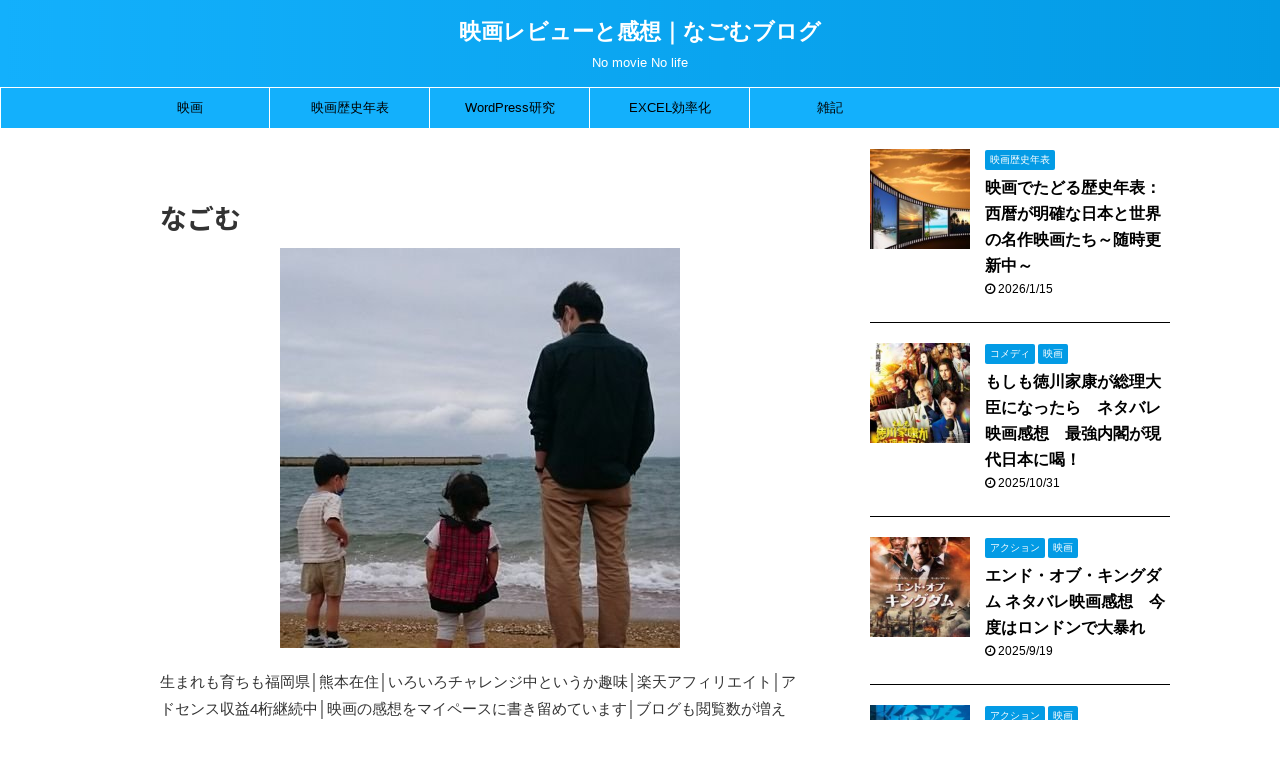

--- FILE ---
content_type: text/html; charset=UTF-8
request_url: https://nagoharu.com/author/natu1ban77/
body_size: 13086
content:
<!DOCTYPE html>
<!--[if lt IE 7]>
<html class="ie6" dir="ltr" lang="ja" prefix="og: https://ogp.me/ns#"> <![endif]-->
<!--[if IE 7]>
<html class="i7" dir="ltr" lang="ja" prefix="og: https://ogp.me/ns#"> <![endif]-->
<!--[if IE 8]>
<html class="ie" dir="ltr" lang="ja" prefix="og: https://ogp.me/ns#"> <![endif]-->
<!--[if gt IE 8]><!-->
<html dir="ltr" lang="ja" prefix="og: https://ogp.me/ns#" class="s-navi-search-overlay ">
	<!--<![endif]-->
	<head prefix="og: http://ogp.me/ns# fb: http://ogp.me/ns/fb# article: http://ogp.me/ns/article#">
		<meta charset="UTF-8" >
		<meta name="viewport" content="width=device-width,initial-scale=1.0,user-scalable=no,viewport-fit=cover">
		<meta name="format-detection" content="telephone=no" >
		<meta name="referrer" content="no-referrer-when-downgrade"/>

					<meta name="robots" content="noindex,follow">
		
		<link rel="alternate" type="application/rss+xml" title="映画レビューと感想｜なごむブログ RSS Feed" href="https://nagoharu.com/feed/" />
		<link rel="pingback" href="https://nagoharu.com/xmlrpc.php" >
		<!--[if lt IE 9]>
		<script src="https://nagoharu.com/wp-content/themes/affinger5/js/html5shiv.js"></script>
		<![endif]-->
					<style>img:is([sizes="auto" i], [sizes^="auto," i]) { contain-intrinsic-size: 3000px 1500px }</style>
	
		<!-- All in One SEO 4.9.3 - aioseo.com -->
	<meta name="description" content="生まれも育ちも福岡県│熊本在住│いろいろチャレンジ中というか趣味│楽天アフィリエイト│アドセンス収益4桁継続中│映画の感想をマイペースに書き留めています│ブログも閲覧数が増えてきてありがとう│note開設土or日更新できるか？（https://note.com/nagomu_40）│人のために何かできる余力を作る" />
	<meta name="robots" content="noindex, max-image-preview:large" />
	<link rel="canonical" href="https://nagoharu.com/author/natu1ban77/" />
	<link rel="next" href="https://nagoharu.com/author/natu1ban77/page/2/" />
	<meta name="generator" content="All in One SEO (AIOSEO) 4.9.3" />
		<script type="application/ld+json" class="aioseo-schema">
			{"@context":"https:\/\/schema.org","@graph":[{"@type":"BreadcrumbList","@id":"https:\/\/nagoharu.com\/author\/natu1ban77\/#breadcrumblist","itemListElement":[{"@type":"ListItem","@id":"https:\/\/nagoharu.com#listItem","position":1,"name":"\u30db\u30fc\u30e0","item":"https:\/\/nagoharu.com","nextItem":{"@type":"ListItem","@id":"https:\/\/nagoharu.com\/author\/natu1ban77\/#listItem","name":"\u306a\u3054\u3080"}},{"@type":"ListItem","@id":"https:\/\/nagoharu.com\/author\/natu1ban77\/#listItem","position":2,"name":"\u306a\u3054\u3080","previousItem":{"@type":"ListItem","@id":"https:\/\/nagoharu.com#listItem","name":"\u30db\u30fc\u30e0"}}]},{"@type":"Person","@id":"https:\/\/nagoharu.com\/#person","name":"\u306a\u3054\u3080","sameAs":["https:\/\/twitter.com\/nagomu_40"]},{"@type":"Person","@id":"https:\/\/nagoharu.com\/author\/natu1ban77\/#author","url":"https:\/\/nagoharu.com\/author\/natu1ban77\/","name":"\u306a\u3054\u3080","image":{"@type":"ImageObject","@id":"https:\/\/nagoharu.com\/author\/natu1ban77\/#authorImage","url":"https:\/\/secure.gravatar.com\/avatar\/6fa166445c74bdabad9a6cc7f17a69985861d983ba0e77cfb2b88c3aa7a5c2ca?s=96&d=mm&r=g","width":96,"height":96,"caption":"\u306a\u3054\u3080"},"sameAs":["https:\/\/twitter.com\/nagomu_40"],"mainEntityOfPage":{"@id":"https:\/\/nagoharu.com\/author\/natu1ban77\/#profilepage"}},{"@type":"ProfilePage","@id":"https:\/\/nagoharu.com\/author\/natu1ban77\/#profilepage","url":"https:\/\/nagoharu.com\/author\/natu1ban77\/","name":"\u306a\u3054\u3080 | \u6620\u753b\u30ec\u30d3\u30e5\u30fc\u3068\u611f\u60f3\uff5c\u306a\u3054\u3080\u30d6\u30ed\u30b0","description":"\u751f\u307e\u308c\u3082\u80b2\u3061\u3082\u798f\u5ca1\u770c\u2502\u718a\u672c\u5728\u4f4f\u2502\u3044\u308d\u3044\u308d\u30c1\u30e3\u30ec\u30f3\u30b8\u4e2d\u3068\u3044\u3046\u304b\u8da3\u5473\u2502\u697d\u5929\u30a2\u30d5\u30a3\u30ea\u30a8\u30a4\u30c8\u2502\u30a2\u30c9\u30bb\u30f3\u30b9\u53ce\u76ca4\u6841\u7d99\u7d9a\u4e2d\u2502\u6620\u753b\u306e\u611f\u60f3\u3092\u30de\u30a4\u30da\u30fc\u30b9\u306b\u66f8\u304d\u7559\u3081\u3066\u3044\u307e\u3059\u2502\u30d6\u30ed\u30b0\u3082\u95b2\u89a7\u6570\u304c\u5897\u3048\u3066\u304d\u3066\u3042\u308a\u304c\u3068\u3046\u2502note\u958b\u8a2d\u571for\u65e5\u66f4\u65b0\u3067\u304d\u308b\u304b\uff1f\uff08https:\/\/note.com\/nagomu_40\uff09\u2502\u4eba\u306e\u305f\u3081\u306b\u4f55\u304b\u3067\u304d\u308b\u4f59\u529b\u3092\u4f5c\u308b","inLanguage":"ja","isPartOf":{"@id":"https:\/\/nagoharu.com\/#website"},"breadcrumb":{"@id":"https:\/\/nagoharu.com\/author\/natu1ban77\/#breadcrumblist"},"dateCreated":"2020-11-12T17:03:13+09:00","mainEntity":{"@id":"https:\/\/nagoharu.com\/author\/natu1ban77\/#author"}},{"@type":"WebSite","@id":"https:\/\/nagoharu.com\/#website","url":"https:\/\/nagoharu.com\/","name":"\u306a\u3054\u3080\u30d6\u30ed\u30b0","description":"No movie No life","inLanguage":"ja","publisher":{"@id":"https:\/\/nagoharu.com\/#person"}}]}
		</script>
		<!-- All in One SEO -->

<title>なごむ | 映画レビューと感想｜なごむブログ</title>
<link rel='dns-prefetch' href='//ajax.googleapis.com' />
		<!-- This site uses the Google Analytics by MonsterInsights plugin v8.10.0 - Using Analytics tracking - https://www.monsterinsights.com/ -->
		<!-- Note: MonsterInsights is not currently configured on this site. The site owner needs to authenticate with Google Analytics in the MonsterInsights settings panel. -->
					<!-- No UA code set -->
				<!-- / Google Analytics by MonsterInsights -->
		<script type="text/javascript">
/* <![CDATA[ */
window._wpemojiSettings = {"baseUrl":"https:\/\/s.w.org\/images\/core\/emoji\/16.0.1\/72x72\/","ext":".png","svgUrl":"https:\/\/s.w.org\/images\/core\/emoji\/16.0.1\/svg\/","svgExt":".svg","source":{"concatemoji":"https:\/\/nagoharu.com\/wp-includes\/js\/wp-emoji-release.min.js?ver=6.8.2"}};
/*! This file is auto-generated */
!function(s,n){var o,i,e;function c(e){try{var t={supportTests:e,timestamp:(new Date).valueOf()};sessionStorage.setItem(o,JSON.stringify(t))}catch(e){}}function p(e,t,n){e.clearRect(0,0,e.canvas.width,e.canvas.height),e.fillText(t,0,0);var t=new Uint32Array(e.getImageData(0,0,e.canvas.width,e.canvas.height).data),a=(e.clearRect(0,0,e.canvas.width,e.canvas.height),e.fillText(n,0,0),new Uint32Array(e.getImageData(0,0,e.canvas.width,e.canvas.height).data));return t.every(function(e,t){return e===a[t]})}function u(e,t){e.clearRect(0,0,e.canvas.width,e.canvas.height),e.fillText(t,0,0);for(var n=e.getImageData(16,16,1,1),a=0;a<n.data.length;a++)if(0!==n.data[a])return!1;return!0}function f(e,t,n,a){switch(t){case"flag":return n(e,"\ud83c\udff3\ufe0f\u200d\u26a7\ufe0f","\ud83c\udff3\ufe0f\u200b\u26a7\ufe0f")?!1:!n(e,"\ud83c\udde8\ud83c\uddf6","\ud83c\udde8\u200b\ud83c\uddf6")&&!n(e,"\ud83c\udff4\udb40\udc67\udb40\udc62\udb40\udc65\udb40\udc6e\udb40\udc67\udb40\udc7f","\ud83c\udff4\u200b\udb40\udc67\u200b\udb40\udc62\u200b\udb40\udc65\u200b\udb40\udc6e\u200b\udb40\udc67\u200b\udb40\udc7f");case"emoji":return!a(e,"\ud83e\udedf")}return!1}function g(e,t,n,a){var r="undefined"!=typeof WorkerGlobalScope&&self instanceof WorkerGlobalScope?new OffscreenCanvas(300,150):s.createElement("canvas"),o=r.getContext("2d",{willReadFrequently:!0}),i=(o.textBaseline="top",o.font="600 32px Arial",{});return e.forEach(function(e){i[e]=t(o,e,n,a)}),i}function t(e){var t=s.createElement("script");t.src=e,t.defer=!0,s.head.appendChild(t)}"undefined"!=typeof Promise&&(o="wpEmojiSettingsSupports",i=["flag","emoji"],n.supports={everything:!0,everythingExceptFlag:!0},e=new Promise(function(e){s.addEventListener("DOMContentLoaded",e,{once:!0})}),new Promise(function(t){var n=function(){try{var e=JSON.parse(sessionStorage.getItem(o));if("object"==typeof e&&"number"==typeof e.timestamp&&(new Date).valueOf()<e.timestamp+604800&&"object"==typeof e.supportTests)return e.supportTests}catch(e){}return null}();if(!n){if("undefined"!=typeof Worker&&"undefined"!=typeof OffscreenCanvas&&"undefined"!=typeof URL&&URL.createObjectURL&&"undefined"!=typeof Blob)try{var e="postMessage("+g.toString()+"("+[JSON.stringify(i),f.toString(),p.toString(),u.toString()].join(",")+"));",a=new Blob([e],{type:"text/javascript"}),r=new Worker(URL.createObjectURL(a),{name:"wpTestEmojiSupports"});return void(r.onmessage=function(e){c(n=e.data),r.terminate(),t(n)})}catch(e){}c(n=g(i,f,p,u))}t(n)}).then(function(e){for(var t in e)n.supports[t]=e[t],n.supports.everything=n.supports.everything&&n.supports[t],"flag"!==t&&(n.supports.everythingExceptFlag=n.supports.everythingExceptFlag&&n.supports[t]);n.supports.everythingExceptFlag=n.supports.everythingExceptFlag&&!n.supports.flag,n.DOMReady=!1,n.readyCallback=function(){n.DOMReady=!0}}).then(function(){return e}).then(function(){var e;n.supports.everything||(n.readyCallback(),(e=n.source||{}).concatemoji?t(e.concatemoji):e.wpemoji&&e.twemoji&&(t(e.twemoji),t(e.wpemoji)))}))}((window,document),window._wpemojiSettings);
/* ]]> */
</script>
<style id='wp-emoji-styles-inline-css' type='text/css'>

	img.wp-smiley, img.emoji {
		display: inline !important;
		border: none !important;
		box-shadow: none !important;
		height: 1em !important;
		width: 1em !important;
		margin: 0 0.07em !important;
		vertical-align: -0.1em !important;
		background: none !important;
		padding: 0 !important;
	}
</style>
<link rel='stylesheet' id='wp-block-library-css' href='https://nagoharu.com/wp-includes/css/dist/block-library/style.min.css?ver=6.8.2' type='text/css' media='all' />
<style id='classic-theme-styles-inline-css' type='text/css'>
/*! This file is auto-generated */
.wp-block-button__link{color:#fff;background-color:#32373c;border-radius:9999px;box-shadow:none;text-decoration:none;padding:calc(.667em + 2px) calc(1.333em + 2px);font-size:1.125em}.wp-block-file__button{background:#32373c;color:#fff;text-decoration:none}
</style>
<link rel='stylesheet' id='aioseo/css/src/vue/standalone/blocks/table-of-contents/global.scss-css' href='https://nagoharu.com/wp-content/plugins/all-in-one-seo-pack/dist/Lite/assets/css/table-of-contents/global.e90f6d47.css?ver=4.9.3' type='text/css' media='all' />
<style id='global-styles-inline-css' type='text/css'>
:root{--wp--preset--aspect-ratio--square: 1;--wp--preset--aspect-ratio--4-3: 4/3;--wp--preset--aspect-ratio--3-4: 3/4;--wp--preset--aspect-ratio--3-2: 3/2;--wp--preset--aspect-ratio--2-3: 2/3;--wp--preset--aspect-ratio--16-9: 16/9;--wp--preset--aspect-ratio--9-16: 9/16;--wp--preset--color--black: #000000;--wp--preset--color--cyan-bluish-gray: #abb8c3;--wp--preset--color--white: #ffffff;--wp--preset--color--pale-pink: #f78da7;--wp--preset--color--vivid-red: #cf2e2e;--wp--preset--color--luminous-vivid-orange: #ff6900;--wp--preset--color--luminous-vivid-amber: #fcb900;--wp--preset--color--light-green-cyan: #7bdcb5;--wp--preset--color--vivid-green-cyan: #00d084;--wp--preset--color--pale-cyan-blue: #8ed1fc;--wp--preset--color--vivid-cyan-blue: #0693e3;--wp--preset--color--vivid-purple: #9b51e0;--wp--preset--color--soft-red: #e6514c;--wp--preset--color--light-grayish-red: #fdebee;--wp--preset--color--vivid-yellow: #ffc107;--wp--preset--color--very-pale-yellow: #fffde7;--wp--preset--color--very-light-gray: #fafafa;--wp--preset--color--very-dark-gray: #313131;--wp--preset--color--original-color-a: #43a047;--wp--preset--color--original-color-b: #795548;--wp--preset--color--original-color-c: #ec407a;--wp--preset--color--original-color-d: #9e9d24;--wp--preset--gradient--vivid-cyan-blue-to-vivid-purple: linear-gradient(135deg,rgba(6,147,227,1) 0%,rgb(155,81,224) 100%);--wp--preset--gradient--light-green-cyan-to-vivid-green-cyan: linear-gradient(135deg,rgb(122,220,180) 0%,rgb(0,208,130) 100%);--wp--preset--gradient--luminous-vivid-amber-to-luminous-vivid-orange: linear-gradient(135deg,rgba(252,185,0,1) 0%,rgba(255,105,0,1) 100%);--wp--preset--gradient--luminous-vivid-orange-to-vivid-red: linear-gradient(135deg,rgba(255,105,0,1) 0%,rgb(207,46,46) 100%);--wp--preset--gradient--very-light-gray-to-cyan-bluish-gray: linear-gradient(135deg,rgb(238,238,238) 0%,rgb(169,184,195) 100%);--wp--preset--gradient--cool-to-warm-spectrum: linear-gradient(135deg,rgb(74,234,220) 0%,rgb(151,120,209) 20%,rgb(207,42,186) 40%,rgb(238,44,130) 60%,rgb(251,105,98) 80%,rgb(254,248,76) 100%);--wp--preset--gradient--blush-light-purple: linear-gradient(135deg,rgb(255,206,236) 0%,rgb(152,150,240) 100%);--wp--preset--gradient--blush-bordeaux: linear-gradient(135deg,rgb(254,205,165) 0%,rgb(254,45,45) 50%,rgb(107,0,62) 100%);--wp--preset--gradient--luminous-dusk: linear-gradient(135deg,rgb(255,203,112) 0%,rgb(199,81,192) 50%,rgb(65,88,208) 100%);--wp--preset--gradient--pale-ocean: linear-gradient(135deg,rgb(255,245,203) 0%,rgb(182,227,212) 50%,rgb(51,167,181) 100%);--wp--preset--gradient--electric-grass: linear-gradient(135deg,rgb(202,248,128) 0%,rgb(113,206,126) 100%);--wp--preset--gradient--midnight: linear-gradient(135deg,rgb(2,3,129) 0%,rgb(40,116,252) 100%);--wp--preset--font-size--small: 13px;--wp--preset--font-size--medium: 20px;--wp--preset--font-size--large: 36px;--wp--preset--font-size--x-large: 42px;--wp--preset--spacing--20: 0.44rem;--wp--preset--spacing--30: 0.67rem;--wp--preset--spacing--40: 1rem;--wp--preset--spacing--50: 1.5rem;--wp--preset--spacing--60: 2.25rem;--wp--preset--spacing--70: 3.38rem;--wp--preset--spacing--80: 5.06rem;--wp--preset--shadow--natural: 6px 6px 9px rgba(0, 0, 0, 0.2);--wp--preset--shadow--deep: 12px 12px 50px rgba(0, 0, 0, 0.4);--wp--preset--shadow--sharp: 6px 6px 0px rgba(0, 0, 0, 0.2);--wp--preset--shadow--outlined: 6px 6px 0px -3px rgba(255, 255, 255, 1), 6px 6px rgba(0, 0, 0, 1);--wp--preset--shadow--crisp: 6px 6px 0px rgba(0, 0, 0, 1);}:where(.is-layout-flex){gap: 0.5em;}:where(.is-layout-grid){gap: 0.5em;}body .is-layout-flex{display: flex;}.is-layout-flex{flex-wrap: wrap;align-items: center;}.is-layout-flex > :is(*, div){margin: 0;}body .is-layout-grid{display: grid;}.is-layout-grid > :is(*, div){margin: 0;}:where(.wp-block-columns.is-layout-flex){gap: 2em;}:where(.wp-block-columns.is-layout-grid){gap: 2em;}:where(.wp-block-post-template.is-layout-flex){gap: 1.25em;}:where(.wp-block-post-template.is-layout-grid){gap: 1.25em;}.has-black-color{color: var(--wp--preset--color--black) !important;}.has-cyan-bluish-gray-color{color: var(--wp--preset--color--cyan-bluish-gray) !important;}.has-white-color{color: var(--wp--preset--color--white) !important;}.has-pale-pink-color{color: var(--wp--preset--color--pale-pink) !important;}.has-vivid-red-color{color: var(--wp--preset--color--vivid-red) !important;}.has-luminous-vivid-orange-color{color: var(--wp--preset--color--luminous-vivid-orange) !important;}.has-luminous-vivid-amber-color{color: var(--wp--preset--color--luminous-vivid-amber) !important;}.has-light-green-cyan-color{color: var(--wp--preset--color--light-green-cyan) !important;}.has-vivid-green-cyan-color{color: var(--wp--preset--color--vivid-green-cyan) !important;}.has-pale-cyan-blue-color{color: var(--wp--preset--color--pale-cyan-blue) !important;}.has-vivid-cyan-blue-color{color: var(--wp--preset--color--vivid-cyan-blue) !important;}.has-vivid-purple-color{color: var(--wp--preset--color--vivid-purple) !important;}.has-black-background-color{background-color: var(--wp--preset--color--black) !important;}.has-cyan-bluish-gray-background-color{background-color: var(--wp--preset--color--cyan-bluish-gray) !important;}.has-white-background-color{background-color: var(--wp--preset--color--white) !important;}.has-pale-pink-background-color{background-color: var(--wp--preset--color--pale-pink) !important;}.has-vivid-red-background-color{background-color: var(--wp--preset--color--vivid-red) !important;}.has-luminous-vivid-orange-background-color{background-color: var(--wp--preset--color--luminous-vivid-orange) !important;}.has-luminous-vivid-amber-background-color{background-color: var(--wp--preset--color--luminous-vivid-amber) !important;}.has-light-green-cyan-background-color{background-color: var(--wp--preset--color--light-green-cyan) !important;}.has-vivid-green-cyan-background-color{background-color: var(--wp--preset--color--vivid-green-cyan) !important;}.has-pale-cyan-blue-background-color{background-color: var(--wp--preset--color--pale-cyan-blue) !important;}.has-vivid-cyan-blue-background-color{background-color: var(--wp--preset--color--vivid-cyan-blue) !important;}.has-vivid-purple-background-color{background-color: var(--wp--preset--color--vivid-purple) !important;}.has-black-border-color{border-color: var(--wp--preset--color--black) !important;}.has-cyan-bluish-gray-border-color{border-color: var(--wp--preset--color--cyan-bluish-gray) !important;}.has-white-border-color{border-color: var(--wp--preset--color--white) !important;}.has-pale-pink-border-color{border-color: var(--wp--preset--color--pale-pink) !important;}.has-vivid-red-border-color{border-color: var(--wp--preset--color--vivid-red) !important;}.has-luminous-vivid-orange-border-color{border-color: var(--wp--preset--color--luminous-vivid-orange) !important;}.has-luminous-vivid-amber-border-color{border-color: var(--wp--preset--color--luminous-vivid-amber) !important;}.has-light-green-cyan-border-color{border-color: var(--wp--preset--color--light-green-cyan) !important;}.has-vivid-green-cyan-border-color{border-color: var(--wp--preset--color--vivid-green-cyan) !important;}.has-pale-cyan-blue-border-color{border-color: var(--wp--preset--color--pale-cyan-blue) !important;}.has-vivid-cyan-blue-border-color{border-color: var(--wp--preset--color--vivid-cyan-blue) !important;}.has-vivid-purple-border-color{border-color: var(--wp--preset--color--vivid-purple) !important;}.has-vivid-cyan-blue-to-vivid-purple-gradient-background{background: var(--wp--preset--gradient--vivid-cyan-blue-to-vivid-purple) !important;}.has-light-green-cyan-to-vivid-green-cyan-gradient-background{background: var(--wp--preset--gradient--light-green-cyan-to-vivid-green-cyan) !important;}.has-luminous-vivid-amber-to-luminous-vivid-orange-gradient-background{background: var(--wp--preset--gradient--luminous-vivid-amber-to-luminous-vivid-orange) !important;}.has-luminous-vivid-orange-to-vivid-red-gradient-background{background: var(--wp--preset--gradient--luminous-vivid-orange-to-vivid-red) !important;}.has-very-light-gray-to-cyan-bluish-gray-gradient-background{background: var(--wp--preset--gradient--very-light-gray-to-cyan-bluish-gray) !important;}.has-cool-to-warm-spectrum-gradient-background{background: var(--wp--preset--gradient--cool-to-warm-spectrum) !important;}.has-blush-light-purple-gradient-background{background: var(--wp--preset--gradient--blush-light-purple) !important;}.has-blush-bordeaux-gradient-background{background: var(--wp--preset--gradient--blush-bordeaux) !important;}.has-luminous-dusk-gradient-background{background: var(--wp--preset--gradient--luminous-dusk) !important;}.has-pale-ocean-gradient-background{background: var(--wp--preset--gradient--pale-ocean) !important;}.has-electric-grass-gradient-background{background: var(--wp--preset--gradient--electric-grass) !important;}.has-midnight-gradient-background{background: var(--wp--preset--gradient--midnight) !important;}.has-small-font-size{font-size: var(--wp--preset--font-size--small) !important;}.has-medium-font-size{font-size: var(--wp--preset--font-size--medium) !important;}.has-large-font-size{font-size: var(--wp--preset--font-size--large) !important;}.has-x-large-font-size{font-size: var(--wp--preset--font-size--x-large) !important;}
:where(.wp-block-post-template.is-layout-flex){gap: 1.25em;}:where(.wp-block-post-template.is-layout-grid){gap: 1.25em;}
:where(.wp-block-columns.is-layout-flex){gap: 2em;}:where(.wp-block-columns.is-layout-grid){gap: 2em;}
:root :where(.wp-block-pullquote){font-size: 1.5em;line-height: 1.6;}
</style>
<link rel='stylesheet' id='normalize-css' href='https://nagoharu.com/wp-content/themes/affinger5/css/normalize.css?ver=1.5.9' type='text/css' media='all' />
<link rel='stylesheet' id='font-awesome-css' href='https://nagoharu.com/wp-content/themes/affinger5/css/fontawesome/css/font-awesome.min.css?ver=4.7.0' type='text/css' media='all' />
<link rel='stylesheet' id='font-awesome-animation-css' href='https://nagoharu.com/wp-content/themes/affinger5/css/fontawesome/css/font-awesome-animation.min.css?ver=6.8.2' type='text/css' media='all' />
<link rel='stylesheet' id='st_svg-css' href='https://nagoharu.com/wp-content/themes/affinger5/st_svg/style.css?ver=6.8.2' type='text/css' media='all' />
<link rel='stylesheet' id='slick-css' href='https://nagoharu.com/wp-content/themes/affinger5/vendor/slick/slick.css?ver=1.8.0' type='text/css' media='all' />
<link rel='stylesheet' id='slick-theme-css' href='https://nagoharu.com/wp-content/themes/affinger5/vendor/slick/slick-theme.css?ver=1.8.0' type='text/css' media='all' />
<link rel='stylesheet' id='fonts-googleapis-notosansjp-css' href='//fonts.googleapis.com/css?family=Noto+Sans+JP%3A400%2C700&#038;display=swap&#038;subset=japanese&#038;ver=6.8.2' type='text/css' media='all' />
<link rel='stylesheet' id='style-css' href='https://nagoharu.com/wp-content/themes/affinger5/style.css?ver=6.8.2' type='text/css' media='all' />
<link rel='stylesheet' id='child-style-css' href='https://nagoharu.com/wp-content/themes/affinger5-child/style.css?ver=6.8.2' type='text/css' media='all' />
<link rel='stylesheet' id='single-css' href='https://nagoharu.com/wp-content/themes/affinger5/st-rankcss.php' type='text/css' media='all' />
<link rel='stylesheet' id='st-themecss-css' href='https://nagoharu.com/wp-content/themes/affinger5/st-themecss-loader.php?ver=6.8.2' type='text/css' media='all' />
<script type="text/javascript" src="//ajax.googleapis.com/ajax/libs/jquery/1.11.3/jquery.min.js?ver=1.11.3" id="jquery-js"></script>
<link rel="https://api.w.org/" href="https://nagoharu.com/wp-json/" /><link rel="alternate" title="JSON" type="application/json" href="https://nagoharu.com/wp-json/wp/v2/users/1" /><meta name="robots" content="noindex, follow" />
<link rel="next" href="https://nagoharu.com/author/natu1ban77/page/2/" />
<!-- Global site tag (gtag.js) - Google Analytics -->
<script async src="https://www.googletagmanager.com/gtag/js?id=G-W0NR5YX35F"></script>
<script>
  window.dataLayer = window.dataLayer || [];
  function gtag(){dataLayer.push(arguments);}
  gtag('js', new Date());

  gtag('config', 'G-W0NR5YX35F');
</script>
<style type="text/css" id="custom-background-css">
body.custom-background { background-color: #ffffff; }
</style>
			<style type="text/css" id="wp-custom-css">
			/*ヘッダー画像を画面幅までにする
——————————–*/
#st-header {
max-width: none !important;
}
/*ここまで*/		</style>
							<!-- OGP -->
	
						<meta name="twitter:card" content="summary_large_image">
				<meta name="twitter:site" content="@nagomu_40">
		<meta name="twitter:title" content="映画レビューと感想｜なごむブログ">
		<meta name="twitter:description" content="No movie No life">
		<meta name="twitter:image" content="https://nagoharu.com/wp-content/themes/affinger5/images/no-img.png">
		<!-- /OGP -->
		


<script>
	jQuery(function(){
		jQuery('.st-btn-open').click(function(){
			jQuery(this).next('.st-slidebox').stop(true, true).slideToggle();
			jQuery(this).addClass('st-btn-open-click');
		});
	});
</script>


<script>
	jQuery(function(){
		jQuery("#toc_container:not(:has(ul ul))").addClass("only-toc");
		jQuery(".st-ac-box ul:has(.cat-item)").each(function(){
			jQuery(this).addClass("st-ac-cat");
		});
	});
</script>

<script>
	jQuery(function(){
						jQuery('.st-star').parent('.rankh4').css('padding-bottom','5px'); // スターがある場合のランキング見出し調整
	});
</script>


			</head>
	<body class="archive author author-natu1ban77 author-1 custom-background wp-theme-affinger5 wp-child-theme-affinger5-child not-front-page" >
				<div id="st-ami">
				<div id="wrapper" class="">
				<div id="wrapper-in">
					<header id="st-headwide">
						<div id="headbox-bg">
							<div id="headbox">

								<nav id="s-navi" class="pcnone" data-st-nav data-st-nav-type="normal">
		<dl class="acordion is-active" data-st-nav-primary>
			<dt class="trigger">
				<p class="acordion_button"><span class="op op-menu"><i class="fa st-svg-menu"></i></span></p>

				
				
							<!-- 追加メニュー -->
							
							<!-- 追加メニュー2 -->
							
							</dt>

			<dd class="acordion_tree">
				<div class="acordion_tree_content">

					

												<div class="menu-%e6%98%a0%e7%94%bb-container"><ul id="menu-%e6%98%a0%e7%94%bb" class="menu"><li id="menu-item-342" class="menu-item menu-item-type-taxonomy menu-item-object-category menu-item-has-children menu-item-342"><a href="https://nagoharu.com/category/%e6%98%a0%e7%94%bb/"><span class="menu-item-label">映画</span></a>
<ul class="sub-menu">
	<li id="menu-item-344" class="menu-item menu-item-type-taxonomy menu-item-object-category menu-item-344"><a href="https://nagoharu.com/category/%e6%98%a0%e7%94%bb/dorama/"><span class="menu-item-label">ドラマ</span></a></li>
	<li id="menu-item-345" class="menu-item menu-item-type-taxonomy menu-item-object-category menu-item-345"><a href="https://nagoharu.com/category/%e6%98%a0%e7%94%bb/%e6%9c%aa%e5%88%86%e9%a1%9e/"><span class="menu-item-label">アクション</span></a></li>
	<li id="menu-item-346" class="menu-item menu-item-type-taxonomy menu-item-object-category menu-item-346"><a href="https://nagoharu.com/category/%e6%98%a0%e7%94%bb/%e3%82%b5%e3%82%b9%e3%83%9a%e3%83%b3%e3%82%b9-%e6%98%a0%e7%94%bb/"><span class="menu-item-label">サスペンス</span></a></li>
	<li id="menu-item-347" class="menu-item menu-item-type-taxonomy menu-item-object-category menu-item-347"><a href="https://nagoharu.com/category/%e6%98%a0%e7%94%bb/%e3%82%b3%e3%83%a1%e3%83%87%e3%82%a3/"><span class="menu-item-label">コメディ</span></a></li>
	<li id="menu-item-348" class="menu-item menu-item-type-taxonomy menu-item-object-category menu-item-348"><a href="https://nagoharu.com/category/%e6%98%a0%e7%94%bb/%e3%83%9b%e3%83%a9%e3%83%bc/"><span class="menu-item-label">ホラー</span></a></li>
	<li id="menu-item-724" class="menu-item menu-item-type-taxonomy menu-item-object-category menu-item-724"><a href="https://nagoharu.com/category/%e6%98%a0%e7%94%bb/%e3%83%95%e3%82%a1%e3%83%b3%e3%82%bf%e3%82%b8%e3%83%bc/"><span class="menu-item-label">ファンタジー</span></a></li>
</ul>
</li>
<li id="menu-item-1537" class="menu-item menu-item-type-taxonomy menu-item-object-category menu-item-1537"><a href="https://nagoharu.com/category/%e6%98%a0%e7%94%bb%e6%ad%b4%e5%8f%b2%e5%b9%b4%e8%a1%a8/"><span class="menu-item-label">映画歴史年表</span></a></li>
<li id="menu-item-349" class="menu-item menu-item-type-taxonomy menu-item-object-category menu-item-349"><a href="https://nagoharu.com/category/wordpress%e7%a0%94%e7%a9%b6/"><span class="menu-item-label">WordPress研究</span></a></li>
<li id="menu-item-924" class="menu-item menu-item-type-taxonomy menu-item-object-category menu-item-924"><a href="https://nagoharu.com/category/excel%e5%8a%b9%e7%8e%87%e5%8c%96/"><span class="menu-item-label">EXCEL効率化</span></a></li>
<li id="menu-item-540" class="menu-item menu-item-type-taxonomy menu-item-object-category menu-item-540"><a href="https://nagoharu.com/category/%e9%9b%91%e8%a8%98/"><span class="menu-item-label">雑記</span></a></li>
</ul></div>						<div class="clear"></div>

					
				</div>
			</dd>

					</dl>

					</nav>

								<div id="header-l">
									
									<div id="st-text-logo">
										
            
			
				<!-- ロゴ又はブログ名 -->
				                
					<p class="sitename sitenametop"><a href="https://nagoharu.com/">
  						                      		  映画レビューと感想｜なごむブログ                   		               		 </a></p>
                     
   				          		<!-- ロゴ又はブログ名ここまで -->
                
           		<!-- キャプション -->
           							<p class="descr">
						No movie No life					</p>
				
			
		
    									</div>
								</div><!-- /#header-l -->

								<div id="header-r" class="smanone">
									
								</div><!-- /#header-r -->
							</div><!-- /#headbox-bg -->
						</div><!-- /#headbox clearfix -->

						
						
						
						
											
<div id="gazou-wide">
			<div id="st-menubox">
			<div id="st-menuwide">
				<nav class="smanone clearfix"><ul id="menu-%e6%98%a0%e7%94%bb-1" class="menu"><li class="menu-item menu-item-type-taxonomy menu-item-object-category menu-item-has-children menu-item-342"><a href="https://nagoharu.com/category/%e6%98%a0%e7%94%bb/">映画</a>
<ul class="sub-menu">
	<li class="menu-item menu-item-type-taxonomy menu-item-object-category menu-item-344"><a href="https://nagoharu.com/category/%e6%98%a0%e7%94%bb/dorama/">ドラマ</a></li>
	<li class="menu-item menu-item-type-taxonomy menu-item-object-category menu-item-345"><a href="https://nagoharu.com/category/%e6%98%a0%e7%94%bb/%e6%9c%aa%e5%88%86%e9%a1%9e/">アクション</a></li>
	<li class="menu-item menu-item-type-taxonomy menu-item-object-category menu-item-346"><a href="https://nagoharu.com/category/%e6%98%a0%e7%94%bb/%e3%82%b5%e3%82%b9%e3%83%9a%e3%83%b3%e3%82%b9-%e6%98%a0%e7%94%bb/">サスペンス</a></li>
	<li class="menu-item menu-item-type-taxonomy menu-item-object-category menu-item-347"><a href="https://nagoharu.com/category/%e6%98%a0%e7%94%bb/%e3%82%b3%e3%83%a1%e3%83%87%e3%82%a3/">コメディ</a></li>
	<li class="menu-item menu-item-type-taxonomy menu-item-object-category menu-item-348"><a href="https://nagoharu.com/category/%e6%98%a0%e7%94%bb/%e3%83%9b%e3%83%a9%e3%83%bc/">ホラー</a></li>
	<li class="menu-item menu-item-type-taxonomy menu-item-object-category menu-item-724"><a href="https://nagoharu.com/category/%e6%98%a0%e7%94%bb/%e3%83%95%e3%82%a1%e3%83%b3%e3%82%bf%e3%82%b8%e3%83%bc/">ファンタジー</a></li>
</ul>
</li>
<li class="menu-item menu-item-type-taxonomy menu-item-object-category menu-item-1537"><a href="https://nagoharu.com/category/%e6%98%a0%e7%94%bb%e6%ad%b4%e5%8f%b2%e5%b9%b4%e8%a1%a8/">映画歴史年表</a></li>
<li class="menu-item menu-item-type-taxonomy menu-item-object-category menu-item-349"><a href="https://nagoharu.com/category/wordpress%e7%a0%94%e7%a9%b6/">WordPress研究</a></li>
<li class="menu-item menu-item-type-taxonomy menu-item-object-category menu-item-924"><a href="https://nagoharu.com/category/excel%e5%8a%b9%e7%8e%87%e5%8c%96/">EXCEL効率化</a></li>
<li class="menu-item menu-item-type-taxonomy menu-item-object-category menu-item-540"><a href="https://nagoharu.com/category/%e9%9b%91%e8%a8%98/">雑記</a></li>
</ul></nav>			</div>
		</div>
				</div>
					
					
					</header>

					

					<div id="content-w">

					
					
					


<div id="content" class="clearfix">
	<div id="contentInner">
		<main >
			<article>
				<div id="author-page-1" class="post">
					<!--ぱんくず -->
						<div id="breadcrumb">
						<ol>
							<li><a href="https://nagoharu.com"><span>HOME</span></a> >  </li>
							<li>なごむ</li>
						</ol>
						</div>
					<!--/ ぱんくず -->
					<!--ループ開始-->
					
					
					<h1 class="entry-title">なごむ</h1>

						<div class="center st-authorpage-profile-avatar" style="padding-bottom:20px;">
															<img src="https://nagoharu.com/wp-content/uploads/2021/04/9pqtutSr_400x400.jpg">
													</div>

						<p class="st-author-description">生まれも育ちも福岡県│熊本在住│いろいろチャレンジ中というか趣味│楽天アフィリエイト│アドセンス収益4桁継続中│映画の感想をマイペースに書き留めています│ブログも閲覧数が増えてきてありがとう│note開設土or日更新できるか？（https://note.com/nagomu_40）│人のために何かできる余力を作る</p>
						<div class="st-author-box">
							<div class="post st-author-profile">
								<div class="sns">
									<ul class="profile-sns clearfix">
																					<li class="twitter"><a rel="nofollow" href="https://twitter.com/nagomu_40" target="_blank"><i class="fa fa-twitter" aria-hidden="true"></i></a></li>
										
										
										
										
										
										
										
																					<li class="author-homepage"><a rel="nofollow" href="https://nagoharu.com/" target="_blank"><i class="fa fa-home" aria-hidden="true"></i></a></li>
																			</ul>
								</div>
							</div>
						</div>
				</div>
				<!--/post-->
				<div class="kanren ">
						<dl class="clearfix">
			<dt><a href="https://nagoharu.com/movie_history/">
											<img width="150" height="150" src="https://nagoharu.com/wp-content/uploads/2022/09/filmstrip-g35bdd0260_1920-150x150.jpg" class="attachment-st_thumb150 size-st_thumb150 wp-post-image" alt="" decoding="async" srcset="https://nagoharu.com/wp-content/uploads/2022/09/filmstrip-g35bdd0260_1920-150x150.jpg 150w, https://nagoharu.com/wp-content/uploads/2022/09/filmstrip-g35bdd0260_1920-100x100.jpg 100w" sizes="(max-width: 150px) 100vw, 150px" />									</a></dt>
			<dd>
				
	
	<p class="st-catgroup itiran-category">
		<a href="https://nagoharu.com/category/%e6%98%a0%e7%94%bb%e6%ad%b4%e5%8f%b2%e5%b9%b4%e8%a1%a8/" title="View all posts in 映画歴史年表" rel="category tag"><span class="catname st-catid16">映画歴史年表</span></a>	</p>
				<h3><a href="https://nagoharu.com/movie_history/">
						映画でたどる歴史年表：西暦が明確な日本と世界の名作映画たち～随時更新中～					</a></h3>

					<div class="blog_info">
		<p>
							<i class="fa fa-clock-o"></i>2026/1/15										&nbsp;<span class="pcone">
										</span></p>
				</div>

					<div class="st-excerpt smanone">
		<p>映画内で起こったことを年表でまとめております。随時更新。</p>
	</div>
							</dd>
		</dl>
						<dl class="clearfix">
			<dt><a href="https://nagoharu.com/if_tokugawa/">
											<img width="150" height="150" src="https://nagoharu.com/wp-content/uploads/2025/10/if_tokugawa-150x150.jpg" class="attachment-st_thumb150 size-st_thumb150 wp-post-image" alt="" decoding="async" srcset="https://nagoharu.com/wp-content/uploads/2025/10/if_tokugawa-150x150.jpg 150w, https://nagoharu.com/wp-content/uploads/2025/10/if_tokugawa-100x100.jpg 100w" sizes="(max-width: 150px) 100vw, 150px" />									</a></dt>
			<dd>
				
	
	<p class="st-catgroup itiran-category">
		<a href="https://nagoharu.com/category/%e6%98%a0%e7%94%bb/%e3%82%b3%e3%83%a1%e3%83%87%e3%82%a3/" title="View all posts in コメディ" rel="category tag"><span class="catname st-catid8">コメディ</span></a> <a href="https://nagoharu.com/category/%e6%98%a0%e7%94%bb/" title="View all posts in 映画" rel="category tag"><span class="catname st-catid2">映画</span></a>	</p>
				<h3><a href="https://nagoharu.com/if_tokugawa/">
						もしも徳川家康が総理大臣になったら　ネタバレ映画感想　最強内閣が現代日本に喝！					</a></h3>

					<div class="blog_info">
		<p>
							<i class="fa fa-clock-o"></i>2025/10/31										&nbsp;<span class="pcone">
										</span></p>
				</div>

					<div class="st-excerpt smanone">
		<p>２０２４年公開　もしも徳川家康が総理大臣になったらのネタバレ映画感想です</p>
	</div>
							</dd>
		</dl>
						<dl class="clearfix">
			<dt><a href="https://nagoharu.com/end_of_kingdom/">
											<img width="150" height="150" src="https://nagoharu.com/wp-content/uploads/2025/09/end_of_kingdam-150x150.jpg" class="attachment-st_thumb150 size-st_thumb150 wp-post-image" alt="" decoding="async" srcset="https://nagoharu.com/wp-content/uploads/2025/09/end_of_kingdam-150x150.jpg 150w, https://nagoharu.com/wp-content/uploads/2025/09/end_of_kingdam-100x100.jpg 100w" sizes="(max-width: 150px) 100vw, 150px" />									</a></dt>
			<dd>
				
	
	<p class="st-catgroup itiran-category">
		<a href="https://nagoharu.com/category/%e6%98%a0%e7%94%bb/%e6%9c%aa%e5%88%86%e9%a1%9e/" title="View all posts in アクション" rel="category tag"><span class="catname st-catid1">アクション</span></a> <a href="https://nagoharu.com/category/%e6%98%a0%e7%94%bb/" title="View all posts in 映画" rel="category tag"><span class="catname st-catid2">映画</span></a>	</p>
				<h3><a href="https://nagoharu.com/end_of_kingdom/">
						エンド・オブ・キングダム ネタバレ映画感想　今度はロンドンで大暴れ					</a></h3>

					<div class="blog_info">
		<p>
							<i class="fa fa-clock-o"></i>2025/9/19										&nbsp;<span class="pcone">
										</span></p>
				</div>

					<div class="st-excerpt smanone">
		<p>２０１６年制作　エンド・オブ・キングダムのネタバレ映画感想です。</p>
	</div>
							</dd>
		</dl>
						<dl class="clearfix">
			<dt><a href="https://nagoharu.com/end_of_white_house/">
											<img width="150" height="150" src="https://nagoharu.com/wp-content/uploads/2025/09/end_of_whitehouse-150x150.jpg" class="attachment-st_thumb150 size-st_thumb150 wp-post-image" alt="" decoding="async" srcset="https://nagoharu.com/wp-content/uploads/2025/09/end_of_whitehouse-150x150.jpg 150w, https://nagoharu.com/wp-content/uploads/2025/09/end_of_whitehouse-100x100.jpg 100w" sizes="(max-width: 150px) 100vw, 150px" />									</a></dt>
			<dd>
				
	
	<p class="st-catgroup itiran-category">
		<a href="https://nagoharu.com/category/%e6%98%a0%e7%94%bb/%e6%9c%aa%e5%88%86%e9%a1%9e/" title="View all posts in アクション" rel="category tag"><span class="catname st-catid1">アクション</span></a> <a href="https://nagoharu.com/category/%e6%98%a0%e7%94%bb/" title="View all posts in 映画" rel="category tag"><span class="catname st-catid2">映画</span></a>	</p>
				<h3><a href="https://nagoharu.com/end_of_white_house/">
						エンド・オブ・ホワイトハウス ネタバレ映画感想　エンタメの傑作！					</a></h3>

					<div class="blog_info">
		<p>
							<i class="fa fa-clock-o"></i>2025/9/14										&nbsp;<span class="pcone">
										</span></p>
				</div>

					<div class="st-excerpt smanone">
		<p>２０１３年公開　エンド・オブ・ホワイトハウス　ネタバレ映画感想です。</p>
	</div>
							</dd>
		</dl>
						<dl class="clearfix">
			<dt><a href="https://nagoharu.com/the_kill_room/">
											<img width="150" height="150" src="https://nagoharu.com/wp-content/uploads/2025/09/kill_room-150x150.jpg" class="attachment-st_thumb150 size-st_thumb150 wp-post-image" alt="" decoding="async" srcset="https://nagoharu.com/wp-content/uploads/2025/09/kill_room-150x150.jpg 150w, https://nagoharu.com/wp-content/uploads/2025/09/kill_room-100x100.jpg 100w" sizes="(max-width: 150px) 100vw, 150px" />									</a></dt>
			<dd>
				
	
	<p class="st-catgroup itiran-category">
		<a href="https://nagoharu.com/category/%e6%98%a0%e7%94%bb/%e3%82%b3%e3%83%a1%e3%83%87%e3%82%a3/" title="View all posts in コメディ" rel="category tag"><span class="catname st-catid8">コメディ</span></a> <a href="https://nagoharu.com/category/%e6%98%a0%e7%94%bb/" title="View all posts in 映画" rel="category tag"><span class="catname st-catid2">映画</span></a>	</p>
				<h3><a href="https://nagoharu.com/the_kill_room/">
						ザ・キル・ルーム ネタバレ映画感想：アートと犯罪の奇妙な融合					</a></h3>

					<div class="blog_info">
		<p>
							<i class="fa fa-clock-o"></i>2025/9/12										&nbsp;<span class="pcone">
										</span></p>
				</div>

					<div class="st-excerpt smanone">
		<p>２０２３年制作　ザ・キル・ルームのネタバレ映画感想です。</p>
	</div>
							</dd>
		</dl>
						<dl class="clearfix">
			<dt><a href="https://nagoharu.com/trans_future/">
											<img width="150" height="150" src="https://nagoharu.com/wp-content/uploads/2025/08/loop-150x150.jpg" class="attachment-st_thumb150 size-st_thumb150 wp-post-image" alt="" decoding="async" srcset="https://nagoharu.com/wp-content/uploads/2025/08/loop-150x150.jpg 150w, https://nagoharu.com/wp-content/uploads/2025/08/loop-100x100.jpg 100w" sizes="(max-width: 150px) 100vw, 150px" />									</a></dt>
			<dd>
				
	
	<p class="st-catgroup itiran-category">
		<a href="https://nagoharu.com/category/%e6%98%a0%e7%94%bb/sf/" title="View all posts in SF" rel="category tag"><span class="catname st-catid13">SF</span></a> <a href="https://nagoharu.com/category/%e6%98%a0%e7%94%bb/%e3%82%b5%e3%82%b9%e3%83%9a%e3%83%b3%e3%82%b9-%e6%98%a0%e7%94%bb/" title="View all posts in サスペンス" rel="category tag"><span class="catname st-catid7">サスペンス</span></a> <a href="https://nagoharu.com/category/%e6%98%a0%e7%94%bb/" title="View all posts in 映画" rel="category tag"><span class="catname st-catid2">映画</span></a>	</p>
				<h3><a href="https://nagoharu.com/trans_future/">
						トランス・フューチャーネタバレ映画感想　彼女を救うため希望のタイムトラベル					</a></h3>

					<div class="blog_info">
		<p>
							<i class="fa fa-clock-o"></i>2025/8/20										&nbsp;<span class="pcone">
										</span></p>
				</div>

					<div class="st-excerpt smanone">
		<p>２０２０年制作　トランス・フューチャーのネタバレ映画感想です。</p>
	</div>
							</dd>
		</dl>
						<dl class="clearfix">
			<dt><a href="https://nagoharu.com/time_of_heroes/">
											<img width="150" height="150" src="https://nagoharu.com/wp-content/uploads/2025/08/time_of_heroes-150x150.jpg" class="attachment-st_thumb150 size-st_thumb150 wp-post-image" alt="" decoding="async" srcset="https://nagoharu.com/wp-content/uploads/2025/08/time_of_heroes-150x150.jpg 150w, https://nagoharu.com/wp-content/uploads/2025/08/time_of_heroes-100x100.jpg 100w" sizes="(max-width: 150px) 100vw, 150px" />									</a></dt>
			<dd>
				
	
	<p class="st-catgroup itiran-category">
		<a href="https://nagoharu.com/category/%e6%98%a0%e7%94%bb/%e6%9c%aa%e5%88%86%e9%a1%9e/" title="View all posts in アクション" rel="category tag"><span class="catname st-catid1">アクション</span></a> <a href="https://nagoharu.com/category/%e6%98%a0%e7%94%bb/" title="View all posts in 映画" rel="category tag"><span class="catname st-catid2">映画</span></a>	</p>
				<h3><a href="https://nagoharu.com/time_of_heroes/">
						「タイム・オブ・ヒーローズ」ネタバレ映画感想 カザフスタンのトップガン!?					</a></h3>

					<div class="blog_info">
		<p>
							<i class="fa fa-clock-o"></i>2025/8/1										&nbsp;<span class="pcone">
										</span></p>
				</div>

					<div class="st-excerpt smanone">
		<p>２０２２年制作　タイム・オブ・ヒーローズのネタバレ映画感想です。</p>
	</div>
							</dd>
		</dl>
						<dl class="clearfix">
			<dt><a href="https://nagoharu.com/22_confession/">
											<img width="150" height="150" src="https://nagoharu.com/wp-content/uploads/2025/07/4ea66c595edab72b-150x150.jpg" class="attachment-st_thumb150 size-st_thumb150 wp-post-image" alt="" decoding="async" srcset="https://nagoharu.com/wp-content/uploads/2025/07/4ea66c595edab72b-150x150.jpg 150w, https://nagoharu.com/wp-content/uploads/2025/07/4ea66c595edab72b-100x100.jpg 100w" sizes="(max-width: 150px) 100vw, 150px" />									</a></dt>
			<dd>
				
	
	<p class="st-catgroup itiran-category">
		<a href="https://nagoharu.com/category/%e6%98%a0%e7%94%bb/%e3%82%b5%e3%82%b9%e3%83%9a%e3%83%b3%e3%82%b9-%e6%98%a0%e7%94%bb/" title="View all posts in サスペンス" rel="category tag"><span class="catname st-catid7">サスペンス</span></a> <a href="https://nagoharu.com/category/%e6%98%a0%e7%94%bb/" title="View all posts in 映画" rel="category tag"><span class="catname st-catid2">映画</span></a>	</p>
				<h3><a href="https://nagoharu.com/22_confession/">
						22年目の告白ネタバレ映画感想　心を揺さぶるサスペンスの傑作					</a></h3>

					<div class="blog_info">
		<p>
							<i class="fa fa-clock-o"></i>2025/7/15										&nbsp;<span class="pcone">
										</span></p>
				</div>

					<div class="st-excerpt smanone">
		<p>２０１７年公開　22年目の告白-私が殺人犯ですのネタバレ映画感想です。</p>
	</div>
							</dd>
		</dl>
						<dl class="clearfix">
			<dt><a href="https://nagoharu.com/hustle/">
											<img width="150" height="150" src="https://nagoharu.com/wp-content/uploads/2025/07/hustle-150x150.jpg" class="attachment-st_thumb150 size-st_thumb150 wp-post-image" alt="" decoding="async" srcset="https://nagoharu.com/wp-content/uploads/2025/07/hustle-150x150.jpg 150w, https://nagoharu.com/wp-content/uploads/2025/07/hustle-100x100.jpg 100w" sizes="(max-width: 150px) 100vw, 150px" />									</a></dt>
			<dd>
				
	
	<p class="st-catgroup itiran-category">
		<a href="https://nagoharu.com/category/%e6%98%a0%e7%94%bb/%e3%82%b3%e3%83%a1%e3%83%87%e3%82%a3/" title="View all posts in コメディ" rel="category tag"><span class="catname st-catid8">コメディ</span></a> <a href="https://nagoharu.com/category/%e6%98%a0%e7%94%bb/" title="View all posts in 映画" rel="category tag"><span class="catname st-catid2">映画</span></a>	</p>
				<h3><a href="https://nagoharu.com/hustle/">
						ザ・ハッスル　ネタバレ映画感想　笑いと騙し合いの痛快コメディ！					</a></h3>

					<div class="blog_info">
		<p>
							<i class="fa fa-clock-o"></i>2025/7/11										&nbsp;<span class="pcone">
										</span></p>
				</div>

					<div class="st-excerpt smanone">
		<p>２０１９年公開　ザ・ハッスルのネタバレ映画感想です。　</p>
	</div>
							</dd>
		</dl>
						<dl class="clearfix">
			<dt><a href="https://nagoharu.com/constantine/">
											<img width="150" height="150" src="https://nagoharu.com/wp-content/uploads/2025/07/constantine-150x150.jpg" class="attachment-st_thumb150 size-st_thumb150 wp-post-image" alt="" decoding="async" srcset="https://nagoharu.com/wp-content/uploads/2025/07/constantine-150x150.jpg 150w, https://nagoharu.com/wp-content/uploads/2025/07/constantine-100x100.jpg 100w" sizes="(max-width: 150px) 100vw, 150px" />									</a></dt>
			<dd>
				
	
	<p class="st-catgroup itiran-category">
		<a href="https://nagoharu.com/category/%e6%98%a0%e7%94%bb/sf/" title="View all posts in SF" rel="category tag"><span class="catname st-catid13">SF</span></a> <a href="https://nagoharu.com/category/%e6%98%a0%e7%94%bb/%e6%9c%aa%e5%88%86%e9%a1%9e/" title="View all posts in アクション" rel="category tag"><span class="catname st-catid1">アクション</span></a> <a href="https://nagoharu.com/category/%e6%98%a0%e7%94%bb/" title="View all posts in 映画" rel="category tag"><span class="catname st-catid2">映画</span></a>	</p>
				<h3><a href="https://nagoharu.com/constantine/">
						コンスタンティン　ネタバレ映画感想　キアヌが演じる天国と地獄のエージェント					</a></h3>

					<div class="blog_info">
		<p>
							<i class="fa fa-clock-o"></i>2025/7/9										&nbsp;<span class="pcone">
										</span></p>
				</div>

					<div class="st-excerpt smanone">
		<p>２００５年公開　コンスタンティンのネタバレ映画感想です。</p>
	</div>
							</dd>
		</dl>
	</div>
					<div class="st-pagelink">
		<div class="st-pagelink-in">
		<span aria-current="page" class="page-numbers current">1</span>
<a class="page-numbers" href="https://nagoharu.com/author/natu1ban77/page/2/">2</a>
<a class="page-numbers" href="https://nagoharu.com/author/natu1ban77/page/3/">3</a>
<span class="page-numbers dots">&hellip;</span>
<a class="page-numbers" href="https://nagoharu.com/author/natu1ban77/page/22/">22</a>
<a class="next page-numbers" href="https://nagoharu.com/author/natu1ban77/page/2/">Next &raquo;</a>		</div>
	</div>
			</article>
		</main>
	</div>
	<!-- /#contentInner -->
	<div id="side">
	<aside>

		
					<div class="kanren ">
										<dl class="clearfix">
				<dt><a href="https://nagoharu.com/movie_history/">
													<img width="150" height="150" src="https://nagoharu.com/wp-content/uploads/2022/09/filmstrip-g35bdd0260_1920-150x150.jpg" class="attachment-st_thumb150 size-st_thumb150 wp-post-image" alt="" decoding="async" srcset="https://nagoharu.com/wp-content/uploads/2022/09/filmstrip-g35bdd0260_1920-150x150.jpg 150w, https://nagoharu.com/wp-content/uploads/2022/09/filmstrip-g35bdd0260_1920-100x100.jpg 100w" sizes="(max-width: 150px) 100vw, 150px" />											</a></dt>
				<dd>
					
	
	<p class="st-catgroup itiran-category">
		<a href="https://nagoharu.com/category/%e6%98%a0%e7%94%bb%e6%ad%b4%e5%8f%b2%e5%b9%b4%e8%a1%a8/" title="View all posts in 映画歴史年表" rel="category tag"><span class="catname st-catid16">映画歴史年表</span></a>	</p>
					<h5 class="kanren-t"><a href="https://nagoharu.com/movie_history/">映画でたどる歴史年表：西暦が明確な日本と世界の名作映画たち～随時更新中～</a></h5>
						<div class="blog_info">
		<p>
							<i class="fa fa-clock-o"></i>2026/1/15					</p>
	</div>
														</dd>
			</dl>
								<dl class="clearfix">
				<dt><a href="https://nagoharu.com/if_tokugawa/">
													<img width="150" height="150" src="https://nagoharu.com/wp-content/uploads/2025/10/if_tokugawa-150x150.jpg" class="attachment-st_thumb150 size-st_thumb150 wp-post-image" alt="" decoding="async" srcset="https://nagoharu.com/wp-content/uploads/2025/10/if_tokugawa-150x150.jpg 150w, https://nagoharu.com/wp-content/uploads/2025/10/if_tokugawa-100x100.jpg 100w" sizes="(max-width: 150px) 100vw, 150px" />											</a></dt>
				<dd>
					
	
	<p class="st-catgroup itiran-category">
		<a href="https://nagoharu.com/category/%e6%98%a0%e7%94%bb/%e3%82%b3%e3%83%a1%e3%83%87%e3%82%a3/" title="View all posts in コメディ" rel="category tag"><span class="catname st-catid8">コメディ</span></a> <a href="https://nagoharu.com/category/%e6%98%a0%e7%94%bb/" title="View all posts in 映画" rel="category tag"><span class="catname st-catid2">映画</span></a>	</p>
					<h5 class="kanren-t"><a href="https://nagoharu.com/if_tokugawa/">もしも徳川家康が総理大臣になったら　ネタバレ映画感想　最強内閣が現代日本に喝！</a></h5>
						<div class="blog_info">
		<p>
							<i class="fa fa-clock-o"></i>2025/10/31					</p>
	</div>
														</dd>
			</dl>
								<dl class="clearfix">
				<dt><a href="https://nagoharu.com/end_of_kingdom/">
													<img width="150" height="150" src="https://nagoharu.com/wp-content/uploads/2025/09/end_of_kingdam-150x150.jpg" class="attachment-st_thumb150 size-st_thumb150 wp-post-image" alt="" decoding="async" srcset="https://nagoharu.com/wp-content/uploads/2025/09/end_of_kingdam-150x150.jpg 150w, https://nagoharu.com/wp-content/uploads/2025/09/end_of_kingdam-100x100.jpg 100w" sizes="(max-width: 150px) 100vw, 150px" />											</a></dt>
				<dd>
					
	
	<p class="st-catgroup itiran-category">
		<a href="https://nagoharu.com/category/%e6%98%a0%e7%94%bb/%e6%9c%aa%e5%88%86%e9%a1%9e/" title="View all posts in アクション" rel="category tag"><span class="catname st-catid1">アクション</span></a> <a href="https://nagoharu.com/category/%e6%98%a0%e7%94%bb/" title="View all posts in 映画" rel="category tag"><span class="catname st-catid2">映画</span></a>	</p>
					<h5 class="kanren-t"><a href="https://nagoharu.com/end_of_kingdom/">エンド・オブ・キングダム ネタバレ映画感想　今度はロンドンで大暴れ</a></h5>
						<div class="blog_info">
		<p>
							<i class="fa fa-clock-o"></i>2025/9/19					</p>
	</div>
														</dd>
			</dl>
								<dl class="clearfix">
				<dt><a href="https://nagoharu.com/end_of_white_house/">
													<img width="150" height="150" src="https://nagoharu.com/wp-content/uploads/2025/09/end_of_whitehouse-150x150.jpg" class="attachment-st_thumb150 size-st_thumb150 wp-post-image" alt="" decoding="async" srcset="https://nagoharu.com/wp-content/uploads/2025/09/end_of_whitehouse-150x150.jpg 150w, https://nagoharu.com/wp-content/uploads/2025/09/end_of_whitehouse-100x100.jpg 100w" sizes="(max-width: 150px) 100vw, 150px" />											</a></dt>
				<dd>
					
	
	<p class="st-catgroup itiran-category">
		<a href="https://nagoharu.com/category/%e6%98%a0%e7%94%bb/%e6%9c%aa%e5%88%86%e9%a1%9e/" title="View all posts in アクション" rel="category tag"><span class="catname st-catid1">アクション</span></a> <a href="https://nagoharu.com/category/%e6%98%a0%e7%94%bb/" title="View all posts in 映画" rel="category tag"><span class="catname st-catid2">映画</span></a>	</p>
					<h5 class="kanren-t"><a href="https://nagoharu.com/end_of_white_house/">エンド・オブ・ホワイトハウス ネタバレ映画感想　エンタメの傑作！</a></h5>
						<div class="blog_info">
		<p>
							<i class="fa fa-clock-o"></i>2025/9/14					</p>
	</div>
														</dd>
			</dl>
								<dl class="clearfix">
				<dt><a href="https://nagoharu.com/the_kill_room/">
													<img width="150" height="150" src="https://nagoharu.com/wp-content/uploads/2025/09/kill_room-150x150.jpg" class="attachment-st_thumb150 size-st_thumb150 wp-post-image" alt="" decoding="async" srcset="https://nagoharu.com/wp-content/uploads/2025/09/kill_room-150x150.jpg 150w, https://nagoharu.com/wp-content/uploads/2025/09/kill_room-100x100.jpg 100w" sizes="(max-width: 150px) 100vw, 150px" />											</a></dt>
				<dd>
					
	
	<p class="st-catgroup itiran-category">
		<a href="https://nagoharu.com/category/%e6%98%a0%e7%94%bb/%e3%82%b3%e3%83%a1%e3%83%87%e3%82%a3/" title="View all posts in コメディ" rel="category tag"><span class="catname st-catid8">コメディ</span></a> <a href="https://nagoharu.com/category/%e6%98%a0%e7%94%bb/" title="View all posts in 映画" rel="category tag"><span class="catname st-catid2">映画</span></a>	</p>
					<h5 class="kanren-t"><a href="https://nagoharu.com/the_kill_room/">ザ・キル・ルーム ネタバレ映画感想：アートと犯罪の奇妙な融合</a></h5>
						<div class="blog_info">
		<p>
							<i class="fa fa-clock-o"></i>2025/9/12					</p>
	</div>
														</dd>
			</dl>
					</div>
		
					<div id="mybox">
				<div id="search-2" class="ad widget_search"><div id="search" class="search-custom-d">
	<form method="get" id="searchform" action="https://nagoharu.com/">
		<label class="hidden" for="s">
					</label>
		<input type="text" placeholder="" value="" name="s" id="s" />
		<input type="submit" value="&#xf002;" class="fa" id="searchsubmit" />
	</form>
</div>
<!-- /stinger --> 
</div><div id="authorst_widget-2" class="ad widget_authorst_widget"><div class="st-author-box st-author-master">

<div class="st-author-profile">
		<div class="st-author-profile-avatar">
					<img src="https://nagoharu.com/wp-content/uploads/2021/04/9pqtutSr_400x400.jpg">
			</div>

	<div class="post st-author-profile-content">
		<p class="st-author-nickname">なごむ</p>
		<p class="st-author-description">生まれも育ちも福岡県│熊本在住│いろいろチャレンジ中というか趣味│楽天アフィリエイト│アドセンス収益4桁継続中│映画の感想をマイペースに書き留めています│ブログも閲覧数が増えてきてありがとう│note開設土or日更新できるか？（https://note.com/nagomu_40）│人のために何かできる余力を作る</p>
		<div class="sns">
			<ul class="profile-sns clearfix">

									<li class="twitter"><a rel="nofollow" href="https://twitter.com/nagomu_40" target="_blank"><i class="fa fa-twitter" aria-hidden="true"></i></a></li>
				
				
				
				
				
				
				
									<li class="author-homepage"><a rel="nofollow" href="https://nagoharu.com/" target="_blank"><i class="fa fa-home" aria-hidden="true"></i></a></li>
				
			</ul>
		</div>
			</div>
</div>
</div></div><div id="text-2" class="ad widget_text"><h4 class="menu_underh2"><span>にほんブログ村</span></h4>			<div class="textwidget"><p><a href="https://movie.blogmura.com/moviememo/ranking/in?p_cid=11116505" target="_blank" rel="noopener"><img decoding="async" src="https://b.blogmura.com/movie/moviememo/88_31.gif" alt="にほんブログ村 映画ブログ 映画備忘録へ" width="88" height="31" border="0" /></a><br />
<a href="https://movie.blogmura.com/moviememo/ranking/in?p_cid=11116505" target="_blank" rel="noopener">にほんブログ村</a></p>
</div>
		</div>			</div>
		
		<div id="scrollad">
						<!--ここにgoogleアドセンスコードを貼ると規約違反になるので注意して下さい-->
	<div id="archives-2" class="ad widget_archive"><h4 class="menu_underh2" style="text-align:left;"><span>アーカイブ</span></h4>
			<ul>
					<li><a href='https://nagoharu.com/2026/01/'>2026年1月</a></li>
	<li><a href='https://nagoharu.com/2025/10/'>2025年10月</a></li>
	<li><a href='https://nagoharu.com/2025/09/'>2025年9月</a></li>
	<li><a href='https://nagoharu.com/2025/08/'>2025年8月</a></li>
	<li><a href='https://nagoharu.com/2025/07/'>2025年7月</a></li>
	<li><a href='https://nagoharu.com/2025/05/'>2025年5月</a></li>
	<li><a href='https://nagoharu.com/2025/04/'>2025年4月</a></li>
	<li><a href='https://nagoharu.com/2025/03/'>2025年3月</a></li>
	<li><a href='https://nagoharu.com/2025/02/'>2025年2月</a></li>
	<li><a href='https://nagoharu.com/2025/01/'>2025年1月</a></li>
	<li><a href='https://nagoharu.com/2024/12/'>2024年12月</a></li>
	<li><a href='https://nagoharu.com/2024/11/'>2024年11月</a></li>
	<li><a href='https://nagoharu.com/2024/10/'>2024年10月</a></li>
	<li><a href='https://nagoharu.com/2024/08/'>2024年8月</a></li>
	<li><a href='https://nagoharu.com/2024/07/'>2024年7月</a></li>
	<li><a href='https://nagoharu.com/2024/06/'>2024年6月</a></li>
	<li><a href='https://nagoharu.com/2024/05/'>2024年5月</a></li>
	<li><a href='https://nagoharu.com/2024/04/'>2024年4月</a></li>
	<li><a href='https://nagoharu.com/2024/03/'>2024年3月</a></li>
	<li><a href='https://nagoharu.com/2024/02/'>2024年2月</a></li>
	<li><a href='https://nagoharu.com/2024/01/'>2024年1月</a></li>
	<li><a href='https://nagoharu.com/2023/12/'>2023年12月</a></li>
	<li><a href='https://nagoharu.com/2023/11/'>2023年11月</a></li>
	<li><a href='https://nagoharu.com/2023/10/'>2023年10月</a></li>
	<li><a href='https://nagoharu.com/2023/09/'>2023年9月</a></li>
	<li><a href='https://nagoharu.com/2023/08/'>2023年8月</a></li>
	<li><a href='https://nagoharu.com/2023/07/'>2023年7月</a></li>
	<li><a href='https://nagoharu.com/2023/06/'>2023年6月</a></li>
	<li><a href='https://nagoharu.com/2023/05/'>2023年5月</a></li>
	<li><a href='https://nagoharu.com/2022/12/'>2022年12月</a></li>
	<li><a href='https://nagoharu.com/2022/11/'>2022年11月</a></li>
	<li><a href='https://nagoharu.com/2022/10/'>2022年10月</a></li>
	<li><a href='https://nagoharu.com/2022/09/'>2022年9月</a></li>
	<li><a href='https://nagoharu.com/2022/08/'>2022年8月</a></li>
	<li><a href='https://nagoharu.com/2022/07/'>2022年7月</a></li>
	<li><a href='https://nagoharu.com/2022/03/'>2022年3月</a></li>
	<li><a href='https://nagoharu.com/2022/02/'>2022年2月</a></li>
	<li><a href='https://nagoharu.com/2022/01/'>2022年1月</a></li>
	<li><a href='https://nagoharu.com/2021/12/'>2021年12月</a></li>
	<li><a href='https://nagoharu.com/2021/11/'>2021年11月</a></li>
	<li><a href='https://nagoharu.com/2021/10/'>2021年10月</a></li>
	<li><a href='https://nagoharu.com/2021/09/'>2021年9月</a></li>
	<li><a href='https://nagoharu.com/2021/08/'>2021年8月</a></li>
	<li><a href='https://nagoharu.com/2021/07/'>2021年7月</a></li>
	<li><a href='https://nagoharu.com/2021/06/'>2021年6月</a></li>
	<li><a href='https://nagoharu.com/2021/05/'>2021年5月</a></li>
	<li><a href='https://nagoharu.com/2021/04/'>2021年4月</a></li>
	<li><a href='https://nagoharu.com/2021/03/'>2021年3月</a></li>
	<li><a href='https://nagoharu.com/2021/02/'>2021年2月</a></li>
	<li><a href='https://nagoharu.com/2021/01/'>2021年1月</a></li>
	<li><a href='https://nagoharu.com/2020/12/'>2020年12月</a></li>
	<li><a href='https://nagoharu.com/2020/11/'>2020年11月</a></li>
			</ul>

			</div><div id="categories-2" class="ad widget_categories"><h4 class="menu_underh2" style="text-align:left;"><span>カテゴリー</span></h4>
			<ul>
					<li class="cat-item cat-item-14"><a href="https://nagoharu.com/category/excel%e5%8a%b9%e7%8e%87%e5%8c%96/" ><span class="cat-item-label">EXCEL効率化 (8)</span></a>
</li>
	<li class="cat-item cat-item-5"><a href="https://nagoharu.com/category/wordpress%e7%a0%94%e7%a9%b6/" ><span class="cat-item-label">WordPress研究 (8)</span></a>
</li>
	<li class="cat-item cat-item-2"><a href="https://nagoharu.com/category/%e6%98%a0%e7%94%bb/" ><span class="cat-item-label">映画 (192)</span></a>
<ul class='children'>
	<li class="cat-item cat-item-13"><a href="https://nagoharu.com/category/%e6%98%a0%e7%94%bb/sf/" ><span class="cat-item-label">SF (26)</span></a>
</li>
	<li class="cat-item cat-item-1"><a href="https://nagoharu.com/category/%e6%98%a0%e7%94%bb/%e6%9c%aa%e5%88%86%e9%a1%9e/" ><span class="cat-item-label">アクション (55)</span></a>
</li>
	<li class="cat-item cat-item-8"><a href="https://nagoharu.com/category/%e6%98%a0%e7%94%bb/%e3%82%b3%e3%83%a1%e3%83%87%e3%82%a3/" ><span class="cat-item-label">コメディ (28)</span></a>
</li>
	<li class="cat-item cat-item-7"><a href="https://nagoharu.com/category/%e6%98%a0%e7%94%bb/%e3%82%b5%e3%82%b9%e3%83%9a%e3%83%b3%e3%82%b9-%e6%98%a0%e7%94%bb/" ><span class="cat-item-label">サスペンス (33)</span></a>
</li>
	<li class="cat-item cat-item-4"><a href="https://nagoharu.com/category/%e6%98%a0%e7%94%bb/dorama/" ><span class="cat-item-label">ドラマ (48)</span></a>
</li>
	<li class="cat-item cat-item-15"><a href="https://nagoharu.com/category/%e6%98%a0%e7%94%bb/%e3%83%91%e3%83%8b%e3%83%83%e3%82%af/" ><span class="cat-item-label">パニック (24)</span></a>
</li>
	<li class="cat-item cat-item-12"><a href="https://nagoharu.com/category/%e6%98%a0%e7%94%bb/%e3%83%95%e3%82%a1%e3%83%b3%e3%82%bf%e3%82%b8%e3%83%bc/" ><span class="cat-item-label">ファンタジー (8)</span></a>
</li>
	<li class="cat-item cat-item-9"><a href="https://nagoharu.com/category/%e6%98%a0%e7%94%bb/%e3%83%9b%e3%83%a9%e3%83%bc/" ><span class="cat-item-label">ホラー (26)</span></a>
</li>
</ul>
</li>
	<li class="cat-item cat-item-16"><a href="https://nagoharu.com/category/%e6%98%a0%e7%94%bb%e6%ad%b4%e5%8f%b2%e5%b9%b4%e8%a1%a8/" ><span class="cat-item-label">映画歴史年表 (1)</span></a>
</li>
	<li class="cat-item cat-item-11"><a href="https://nagoharu.com/category/%e9%9b%91%e8%a8%98/" ><span class="cat-item-label">雑記 (8)</span></a>
</li>
			</ul>

			</div>			
		</div>
	</aside>
</div>
<!-- /#side -->
</div>
<!--/#content -->
</div><!-- /contentw -->
<footer>
	<div id="footer">
		<div id="footer-in">
			
							<div id="st-footer-logo-wrapper">
					<!-- フッターのメインコンテンツ -->


	<div id="st-text-logo">

		<h3 class="footerlogo">
		<!-- ロゴ又はブログ名 -->
					<a href="https://nagoharu.com/">
														映画レビューと感想｜なごむブログ												</a>
				</h3>
					<p class="footer-description">
				<a href="https://nagoharu.com/">No movie No life</a>
			</p>
			</div>
		

	<div class="st-footer-tel">
		
	</div>
	
				</div>
					</div>
	</div>
</footer>
</div>
<!-- /#wrapperin -->
</div>
<!-- /#wrapper -->
</div><!-- /#st-ami -->
<script type="speculationrules">
{"prefetch":[{"source":"document","where":{"and":[{"href_matches":"\/*"},{"not":{"href_matches":["\/wp-*.php","\/wp-admin\/*","\/wp-content\/uploads\/*","\/wp-content\/*","\/wp-content\/plugins\/*","\/wp-content\/themes\/affinger5-child\/*","\/wp-content\/themes\/affinger5\/*","\/*\\?(.+)"]}},{"not":{"selector_matches":"a[rel~=\"nofollow\"]"}},{"not":{"selector_matches":".no-prefetch, .no-prefetch a"}}]},"eagerness":"conservative"}]}
</script>
<p class="copyr" data-copyr><small>&copy; 2026 映画レビューと感想｜なごむブログ  Powered by <a href="http://manualstinger.com/cr" rel="nofollow">AFFINGER5</a></small></p><script type="text/javascript" src="https://nagoharu.com/wp-content/themes/affinger5/vendor/slick/slick.js?ver=1.5.9" id="slick-js"></script>
<script type="text/javascript" id="base-js-extra">
/* <![CDATA[ */
var ST = {"ajax_url":"https:\/\/nagoharu.com\/wp-admin\/admin-ajax.php","expand_accordion_menu":"","sidemenu_accordion":"","is_mobile":""};
/* ]]> */
</script>
<script type="text/javascript" src="https://nagoharu.com/wp-content/themes/affinger5/js/base.js?ver=6.8.2" id="base-js"></script>
<script type="text/javascript" src="https://nagoharu.com/wp-content/themes/affinger5/js/scroll.js?ver=6.8.2" id="scroll-js"></script>
<script type="text/javascript" src="https://nagoharu.com/wp-content/themes/affinger5/js/st-copy-text.js?ver=6.8.2" id="st-copy-text-js"></script>
	<script>
		(function (window, document, $, undefined) {
			'use strict';

			$(function () {
				var s = $('[data-copyr]'), t = $('#footer-in');
				
				s.length && t.length && t.append(s);
			});
		}(window, window.document, jQuery));
	</script>					<div id="page-top"><a href="#wrapper" class="fa fa-angle-up"></a></div>
		</body></html>
